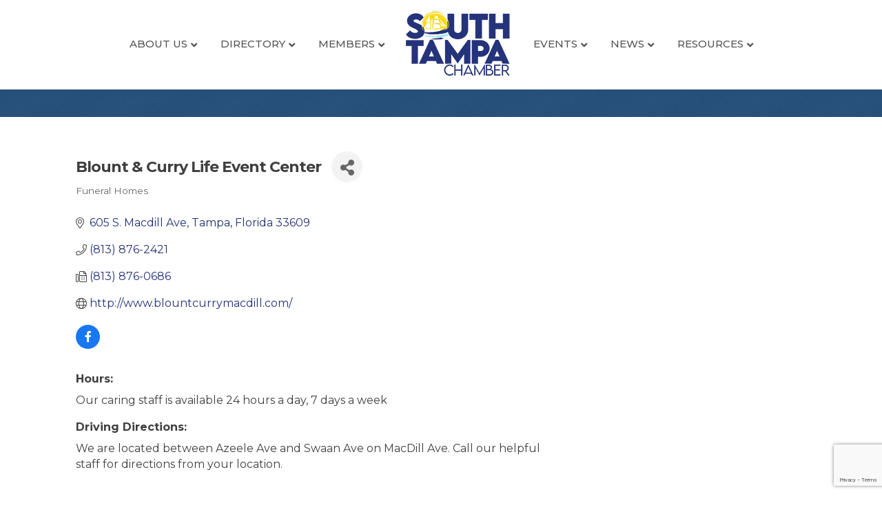

--- FILE ---
content_type: text/html; charset=utf-8
request_url: https://www.google.com/recaptcha/enterprise/anchor?ar=1&k=6LfI_T8rAAAAAMkWHrLP_GfSf3tLy9tKa839wcWa&co=aHR0cHM6Ly9idXNpbmVzcy5zb3V0aHRhbXBhY2hhbWJlci5vcmc6NDQz&hl=en&v=PoyoqOPhxBO7pBk68S4YbpHZ&size=invisible&anchor-ms=20000&execute-ms=30000&cb=8jjsed4vgq8x
body_size: 48744
content:
<!DOCTYPE HTML><html dir="ltr" lang="en"><head><meta http-equiv="Content-Type" content="text/html; charset=UTF-8">
<meta http-equiv="X-UA-Compatible" content="IE=edge">
<title>reCAPTCHA</title>
<style type="text/css">
/* cyrillic-ext */
@font-face {
  font-family: 'Roboto';
  font-style: normal;
  font-weight: 400;
  font-stretch: 100%;
  src: url(//fonts.gstatic.com/s/roboto/v48/KFO7CnqEu92Fr1ME7kSn66aGLdTylUAMa3GUBHMdazTgWw.woff2) format('woff2');
  unicode-range: U+0460-052F, U+1C80-1C8A, U+20B4, U+2DE0-2DFF, U+A640-A69F, U+FE2E-FE2F;
}
/* cyrillic */
@font-face {
  font-family: 'Roboto';
  font-style: normal;
  font-weight: 400;
  font-stretch: 100%;
  src: url(//fonts.gstatic.com/s/roboto/v48/KFO7CnqEu92Fr1ME7kSn66aGLdTylUAMa3iUBHMdazTgWw.woff2) format('woff2');
  unicode-range: U+0301, U+0400-045F, U+0490-0491, U+04B0-04B1, U+2116;
}
/* greek-ext */
@font-face {
  font-family: 'Roboto';
  font-style: normal;
  font-weight: 400;
  font-stretch: 100%;
  src: url(//fonts.gstatic.com/s/roboto/v48/KFO7CnqEu92Fr1ME7kSn66aGLdTylUAMa3CUBHMdazTgWw.woff2) format('woff2');
  unicode-range: U+1F00-1FFF;
}
/* greek */
@font-face {
  font-family: 'Roboto';
  font-style: normal;
  font-weight: 400;
  font-stretch: 100%;
  src: url(//fonts.gstatic.com/s/roboto/v48/KFO7CnqEu92Fr1ME7kSn66aGLdTylUAMa3-UBHMdazTgWw.woff2) format('woff2');
  unicode-range: U+0370-0377, U+037A-037F, U+0384-038A, U+038C, U+038E-03A1, U+03A3-03FF;
}
/* math */
@font-face {
  font-family: 'Roboto';
  font-style: normal;
  font-weight: 400;
  font-stretch: 100%;
  src: url(//fonts.gstatic.com/s/roboto/v48/KFO7CnqEu92Fr1ME7kSn66aGLdTylUAMawCUBHMdazTgWw.woff2) format('woff2');
  unicode-range: U+0302-0303, U+0305, U+0307-0308, U+0310, U+0312, U+0315, U+031A, U+0326-0327, U+032C, U+032F-0330, U+0332-0333, U+0338, U+033A, U+0346, U+034D, U+0391-03A1, U+03A3-03A9, U+03B1-03C9, U+03D1, U+03D5-03D6, U+03F0-03F1, U+03F4-03F5, U+2016-2017, U+2034-2038, U+203C, U+2040, U+2043, U+2047, U+2050, U+2057, U+205F, U+2070-2071, U+2074-208E, U+2090-209C, U+20D0-20DC, U+20E1, U+20E5-20EF, U+2100-2112, U+2114-2115, U+2117-2121, U+2123-214F, U+2190, U+2192, U+2194-21AE, U+21B0-21E5, U+21F1-21F2, U+21F4-2211, U+2213-2214, U+2216-22FF, U+2308-230B, U+2310, U+2319, U+231C-2321, U+2336-237A, U+237C, U+2395, U+239B-23B7, U+23D0, U+23DC-23E1, U+2474-2475, U+25AF, U+25B3, U+25B7, U+25BD, U+25C1, U+25CA, U+25CC, U+25FB, U+266D-266F, U+27C0-27FF, U+2900-2AFF, U+2B0E-2B11, U+2B30-2B4C, U+2BFE, U+3030, U+FF5B, U+FF5D, U+1D400-1D7FF, U+1EE00-1EEFF;
}
/* symbols */
@font-face {
  font-family: 'Roboto';
  font-style: normal;
  font-weight: 400;
  font-stretch: 100%;
  src: url(//fonts.gstatic.com/s/roboto/v48/KFO7CnqEu92Fr1ME7kSn66aGLdTylUAMaxKUBHMdazTgWw.woff2) format('woff2');
  unicode-range: U+0001-000C, U+000E-001F, U+007F-009F, U+20DD-20E0, U+20E2-20E4, U+2150-218F, U+2190, U+2192, U+2194-2199, U+21AF, U+21E6-21F0, U+21F3, U+2218-2219, U+2299, U+22C4-22C6, U+2300-243F, U+2440-244A, U+2460-24FF, U+25A0-27BF, U+2800-28FF, U+2921-2922, U+2981, U+29BF, U+29EB, U+2B00-2BFF, U+4DC0-4DFF, U+FFF9-FFFB, U+10140-1018E, U+10190-1019C, U+101A0, U+101D0-101FD, U+102E0-102FB, U+10E60-10E7E, U+1D2C0-1D2D3, U+1D2E0-1D37F, U+1F000-1F0FF, U+1F100-1F1AD, U+1F1E6-1F1FF, U+1F30D-1F30F, U+1F315, U+1F31C, U+1F31E, U+1F320-1F32C, U+1F336, U+1F378, U+1F37D, U+1F382, U+1F393-1F39F, U+1F3A7-1F3A8, U+1F3AC-1F3AF, U+1F3C2, U+1F3C4-1F3C6, U+1F3CA-1F3CE, U+1F3D4-1F3E0, U+1F3ED, U+1F3F1-1F3F3, U+1F3F5-1F3F7, U+1F408, U+1F415, U+1F41F, U+1F426, U+1F43F, U+1F441-1F442, U+1F444, U+1F446-1F449, U+1F44C-1F44E, U+1F453, U+1F46A, U+1F47D, U+1F4A3, U+1F4B0, U+1F4B3, U+1F4B9, U+1F4BB, U+1F4BF, U+1F4C8-1F4CB, U+1F4D6, U+1F4DA, U+1F4DF, U+1F4E3-1F4E6, U+1F4EA-1F4ED, U+1F4F7, U+1F4F9-1F4FB, U+1F4FD-1F4FE, U+1F503, U+1F507-1F50B, U+1F50D, U+1F512-1F513, U+1F53E-1F54A, U+1F54F-1F5FA, U+1F610, U+1F650-1F67F, U+1F687, U+1F68D, U+1F691, U+1F694, U+1F698, U+1F6AD, U+1F6B2, U+1F6B9-1F6BA, U+1F6BC, U+1F6C6-1F6CF, U+1F6D3-1F6D7, U+1F6E0-1F6EA, U+1F6F0-1F6F3, U+1F6F7-1F6FC, U+1F700-1F7FF, U+1F800-1F80B, U+1F810-1F847, U+1F850-1F859, U+1F860-1F887, U+1F890-1F8AD, U+1F8B0-1F8BB, U+1F8C0-1F8C1, U+1F900-1F90B, U+1F93B, U+1F946, U+1F984, U+1F996, U+1F9E9, U+1FA00-1FA6F, U+1FA70-1FA7C, U+1FA80-1FA89, U+1FA8F-1FAC6, U+1FACE-1FADC, U+1FADF-1FAE9, U+1FAF0-1FAF8, U+1FB00-1FBFF;
}
/* vietnamese */
@font-face {
  font-family: 'Roboto';
  font-style: normal;
  font-weight: 400;
  font-stretch: 100%;
  src: url(//fonts.gstatic.com/s/roboto/v48/KFO7CnqEu92Fr1ME7kSn66aGLdTylUAMa3OUBHMdazTgWw.woff2) format('woff2');
  unicode-range: U+0102-0103, U+0110-0111, U+0128-0129, U+0168-0169, U+01A0-01A1, U+01AF-01B0, U+0300-0301, U+0303-0304, U+0308-0309, U+0323, U+0329, U+1EA0-1EF9, U+20AB;
}
/* latin-ext */
@font-face {
  font-family: 'Roboto';
  font-style: normal;
  font-weight: 400;
  font-stretch: 100%;
  src: url(//fonts.gstatic.com/s/roboto/v48/KFO7CnqEu92Fr1ME7kSn66aGLdTylUAMa3KUBHMdazTgWw.woff2) format('woff2');
  unicode-range: U+0100-02BA, U+02BD-02C5, U+02C7-02CC, U+02CE-02D7, U+02DD-02FF, U+0304, U+0308, U+0329, U+1D00-1DBF, U+1E00-1E9F, U+1EF2-1EFF, U+2020, U+20A0-20AB, U+20AD-20C0, U+2113, U+2C60-2C7F, U+A720-A7FF;
}
/* latin */
@font-face {
  font-family: 'Roboto';
  font-style: normal;
  font-weight: 400;
  font-stretch: 100%;
  src: url(//fonts.gstatic.com/s/roboto/v48/KFO7CnqEu92Fr1ME7kSn66aGLdTylUAMa3yUBHMdazQ.woff2) format('woff2');
  unicode-range: U+0000-00FF, U+0131, U+0152-0153, U+02BB-02BC, U+02C6, U+02DA, U+02DC, U+0304, U+0308, U+0329, U+2000-206F, U+20AC, U+2122, U+2191, U+2193, U+2212, U+2215, U+FEFF, U+FFFD;
}
/* cyrillic-ext */
@font-face {
  font-family: 'Roboto';
  font-style: normal;
  font-weight: 500;
  font-stretch: 100%;
  src: url(//fonts.gstatic.com/s/roboto/v48/KFO7CnqEu92Fr1ME7kSn66aGLdTylUAMa3GUBHMdazTgWw.woff2) format('woff2');
  unicode-range: U+0460-052F, U+1C80-1C8A, U+20B4, U+2DE0-2DFF, U+A640-A69F, U+FE2E-FE2F;
}
/* cyrillic */
@font-face {
  font-family: 'Roboto';
  font-style: normal;
  font-weight: 500;
  font-stretch: 100%;
  src: url(//fonts.gstatic.com/s/roboto/v48/KFO7CnqEu92Fr1ME7kSn66aGLdTylUAMa3iUBHMdazTgWw.woff2) format('woff2');
  unicode-range: U+0301, U+0400-045F, U+0490-0491, U+04B0-04B1, U+2116;
}
/* greek-ext */
@font-face {
  font-family: 'Roboto';
  font-style: normal;
  font-weight: 500;
  font-stretch: 100%;
  src: url(//fonts.gstatic.com/s/roboto/v48/KFO7CnqEu92Fr1ME7kSn66aGLdTylUAMa3CUBHMdazTgWw.woff2) format('woff2');
  unicode-range: U+1F00-1FFF;
}
/* greek */
@font-face {
  font-family: 'Roboto';
  font-style: normal;
  font-weight: 500;
  font-stretch: 100%;
  src: url(//fonts.gstatic.com/s/roboto/v48/KFO7CnqEu92Fr1ME7kSn66aGLdTylUAMa3-UBHMdazTgWw.woff2) format('woff2');
  unicode-range: U+0370-0377, U+037A-037F, U+0384-038A, U+038C, U+038E-03A1, U+03A3-03FF;
}
/* math */
@font-face {
  font-family: 'Roboto';
  font-style: normal;
  font-weight: 500;
  font-stretch: 100%;
  src: url(//fonts.gstatic.com/s/roboto/v48/KFO7CnqEu92Fr1ME7kSn66aGLdTylUAMawCUBHMdazTgWw.woff2) format('woff2');
  unicode-range: U+0302-0303, U+0305, U+0307-0308, U+0310, U+0312, U+0315, U+031A, U+0326-0327, U+032C, U+032F-0330, U+0332-0333, U+0338, U+033A, U+0346, U+034D, U+0391-03A1, U+03A3-03A9, U+03B1-03C9, U+03D1, U+03D5-03D6, U+03F0-03F1, U+03F4-03F5, U+2016-2017, U+2034-2038, U+203C, U+2040, U+2043, U+2047, U+2050, U+2057, U+205F, U+2070-2071, U+2074-208E, U+2090-209C, U+20D0-20DC, U+20E1, U+20E5-20EF, U+2100-2112, U+2114-2115, U+2117-2121, U+2123-214F, U+2190, U+2192, U+2194-21AE, U+21B0-21E5, U+21F1-21F2, U+21F4-2211, U+2213-2214, U+2216-22FF, U+2308-230B, U+2310, U+2319, U+231C-2321, U+2336-237A, U+237C, U+2395, U+239B-23B7, U+23D0, U+23DC-23E1, U+2474-2475, U+25AF, U+25B3, U+25B7, U+25BD, U+25C1, U+25CA, U+25CC, U+25FB, U+266D-266F, U+27C0-27FF, U+2900-2AFF, U+2B0E-2B11, U+2B30-2B4C, U+2BFE, U+3030, U+FF5B, U+FF5D, U+1D400-1D7FF, U+1EE00-1EEFF;
}
/* symbols */
@font-face {
  font-family: 'Roboto';
  font-style: normal;
  font-weight: 500;
  font-stretch: 100%;
  src: url(//fonts.gstatic.com/s/roboto/v48/KFO7CnqEu92Fr1ME7kSn66aGLdTylUAMaxKUBHMdazTgWw.woff2) format('woff2');
  unicode-range: U+0001-000C, U+000E-001F, U+007F-009F, U+20DD-20E0, U+20E2-20E4, U+2150-218F, U+2190, U+2192, U+2194-2199, U+21AF, U+21E6-21F0, U+21F3, U+2218-2219, U+2299, U+22C4-22C6, U+2300-243F, U+2440-244A, U+2460-24FF, U+25A0-27BF, U+2800-28FF, U+2921-2922, U+2981, U+29BF, U+29EB, U+2B00-2BFF, U+4DC0-4DFF, U+FFF9-FFFB, U+10140-1018E, U+10190-1019C, U+101A0, U+101D0-101FD, U+102E0-102FB, U+10E60-10E7E, U+1D2C0-1D2D3, U+1D2E0-1D37F, U+1F000-1F0FF, U+1F100-1F1AD, U+1F1E6-1F1FF, U+1F30D-1F30F, U+1F315, U+1F31C, U+1F31E, U+1F320-1F32C, U+1F336, U+1F378, U+1F37D, U+1F382, U+1F393-1F39F, U+1F3A7-1F3A8, U+1F3AC-1F3AF, U+1F3C2, U+1F3C4-1F3C6, U+1F3CA-1F3CE, U+1F3D4-1F3E0, U+1F3ED, U+1F3F1-1F3F3, U+1F3F5-1F3F7, U+1F408, U+1F415, U+1F41F, U+1F426, U+1F43F, U+1F441-1F442, U+1F444, U+1F446-1F449, U+1F44C-1F44E, U+1F453, U+1F46A, U+1F47D, U+1F4A3, U+1F4B0, U+1F4B3, U+1F4B9, U+1F4BB, U+1F4BF, U+1F4C8-1F4CB, U+1F4D6, U+1F4DA, U+1F4DF, U+1F4E3-1F4E6, U+1F4EA-1F4ED, U+1F4F7, U+1F4F9-1F4FB, U+1F4FD-1F4FE, U+1F503, U+1F507-1F50B, U+1F50D, U+1F512-1F513, U+1F53E-1F54A, U+1F54F-1F5FA, U+1F610, U+1F650-1F67F, U+1F687, U+1F68D, U+1F691, U+1F694, U+1F698, U+1F6AD, U+1F6B2, U+1F6B9-1F6BA, U+1F6BC, U+1F6C6-1F6CF, U+1F6D3-1F6D7, U+1F6E0-1F6EA, U+1F6F0-1F6F3, U+1F6F7-1F6FC, U+1F700-1F7FF, U+1F800-1F80B, U+1F810-1F847, U+1F850-1F859, U+1F860-1F887, U+1F890-1F8AD, U+1F8B0-1F8BB, U+1F8C0-1F8C1, U+1F900-1F90B, U+1F93B, U+1F946, U+1F984, U+1F996, U+1F9E9, U+1FA00-1FA6F, U+1FA70-1FA7C, U+1FA80-1FA89, U+1FA8F-1FAC6, U+1FACE-1FADC, U+1FADF-1FAE9, U+1FAF0-1FAF8, U+1FB00-1FBFF;
}
/* vietnamese */
@font-face {
  font-family: 'Roboto';
  font-style: normal;
  font-weight: 500;
  font-stretch: 100%;
  src: url(//fonts.gstatic.com/s/roboto/v48/KFO7CnqEu92Fr1ME7kSn66aGLdTylUAMa3OUBHMdazTgWw.woff2) format('woff2');
  unicode-range: U+0102-0103, U+0110-0111, U+0128-0129, U+0168-0169, U+01A0-01A1, U+01AF-01B0, U+0300-0301, U+0303-0304, U+0308-0309, U+0323, U+0329, U+1EA0-1EF9, U+20AB;
}
/* latin-ext */
@font-face {
  font-family: 'Roboto';
  font-style: normal;
  font-weight: 500;
  font-stretch: 100%;
  src: url(//fonts.gstatic.com/s/roboto/v48/KFO7CnqEu92Fr1ME7kSn66aGLdTylUAMa3KUBHMdazTgWw.woff2) format('woff2');
  unicode-range: U+0100-02BA, U+02BD-02C5, U+02C7-02CC, U+02CE-02D7, U+02DD-02FF, U+0304, U+0308, U+0329, U+1D00-1DBF, U+1E00-1E9F, U+1EF2-1EFF, U+2020, U+20A0-20AB, U+20AD-20C0, U+2113, U+2C60-2C7F, U+A720-A7FF;
}
/* latin */
@font-face {
  font-family: 'Roboto';
  font-style: normal;
  font-weight: 500;
  font-stretch: 100%;
  src: url(//fonts.gstatic.com/s/roboto/v48/KFO7CnqEu92Fr1ME7kSn66aGLdTylUAMa3yUBHMdazQ.woff2) format('woff2');
  unicode-range: U+0000-00FF, U+0131, U+0152-0153, U+02BB-02BC, U+02C6, U+02DA, U+02DC, U+0304, U+0308, U+0329, U+2000-206F, U+20AC, U+2122, U+2191, U+2193, U+2212, U+2215, U+FEFF, U+FFFD;
}
/* cyrillic-ext */
@font-face {
  font-family: 'Roboto';
  font-style: normal;
  font-weight: 900;
  font-stretch: 100%;
  src: url(//fonts.gstatic.com/s/roboto/v48/KFO7CnqEu92Fr1ME7kSn66aGLdTylUAMa3GUBHMdazTgWw.woff2) format('woff2');
  unicode-range: U+0460-052F, U+1C80-1C8A, U+20B4, U+2DE0-2DFF, U+A640-A69F, U+FE2E-FE2F;
}
/* cyrillic */
@font-face {
  font-family: 'Roboto';
  font-style: normal;
  font-weight: 900;
  font-stretch: 100%;
  src: url(//fonts.gstatic.com/s/roboto/v48/KFO7CnqEu92Fr1ME7kSn66aGLdTylUAMa3iUBHMdazTgWw.woff2) format('woff2');
  unicode-range: U+0301, U+0400-045F, U+0490-0491, U+04B0-04B1, U+2116;
}
/* greek-ext */
@font-face {
  font-family: 'Roboto';
  font-style: normal;
  font-weight: 900;
  font-stretch: 100%;
  src: url(//fonts.gstatic.com/s/roboto/v48/KFO7CnqEu92Fr1ME7kSn66aGLdTylUAMa3CUBHMdazTgWw.woff2) format('woff2');
  unicode-range: U+1F00-1FFF;
}
/* greek */
@font-face {
  font-family: 'Roboto';
  font-style: normal;
  font-weight: 900;
  font-stretch: 100%;
  src: url(//fonts.gstatic.com/s/roboto/v48/KFO7CnqEu92Fr1ME7kSn66aGLdTylUAMa3-UBHMdazTgWw.woff2) format('woff2');
  unicode-range: U+0370-0377, U+037A-037F, U+0384-038A, U+038C, U+038E-03A1, U+03A3-03FF;
}
/* math */
@font-face {
  font-family: 'Roboto';
  font-style: normal;
  font-weight: 900;
  font-stretch: 100%;
  src: url(//fonts.gstatic.com/s/roboto/v48/KFO7CnqEu92Fr1ME7kSn66aGLdTylUAMawCUBHMdazTgWw.woff2) format('woff2');
  unicode-range: U+0302-0303, U+0305, U+0307-0308, U+0310, U+0312, U+0315, U+031A, U+0326-0327, U+032C, U+032F-0330, U+0332-0333, U+0338, U+033A, U+0346, U+034D, U+0391-03A1, U+03A3-03A9, U+03B1-03C9, U+03D1, U+03D5-03D6, U+03F0-03F1, U+03F4-03F5, U+2016-2017, U+2034-2038, U+203C, U+2040, U+2043, U+2047, U+2050, U+2057, U+205F, U+2070-2071, U+2074-208E, U+2090-209C, U+20D0-20DC, U+20E1, U+20E5-20EF, U+2100-2112, U+2114-2115, U+2117-2121, U+2123-214F, U+2190, U+2192, U+2194-21AE, U+21B0-21E5, U+21F1-21F2, U+21F4-2211, U+2213-2214, U+2216-22FF, U+2308-230B, U+2310, U+2319, U+231C-2321, U+2336-237A, U+237C, U+2395, U+239B-23B7, U+23D0, U+23DC-23E1, U+2474-2475, U+25AF, U+25B3, U+25B7, U+25BD, U+25C1, U+25CA, U+25CC, U+25FB, U+266D-266F, U+27C0-27FF, U+2900-2AFF, U+2B0E-2B11, U+2B30-2B4C, U+2BFE, U+3030, U+FF5B, U+FF5D, U+1D400-1D7FF, U+1EE00-1EEFF;
}
/* symbols */
@font-face {
  font-family: 'Roboto';
  font-style: normal;
  font-weight: 900;
  font-stretch: 100%;
  src: url(//fonts.gstatic.com/s/roboto/v48/KFO7CnqEu92Fr1ME7kSn66aGLdTylUAMaxKUBHMdazTgWw.woff2) format('woff2');
  unicode-range: U+0001-000C, U+000E-001F, U+007F-009F, U+20DD-20E0, U+20E2-20E4, U+2150-218F, U+2190, U+2192, U+2194-2199, U+21AF, U+21E6-21F0, U+21F3, U+2218-2219, U+2299, U+22C4-22C6, U+2300-243F, U+2440-244A, U+2460-24FF, U+25A0-27BF, U+2800-28FF, U+2921-2922, U+2981, U+29BF, U+29EB, U+2B00-2BFF, U+4DC0-4DFF, U+FFF9-FFFB, U+10140-1018E, U+10190-1019C, U+101A0, U+101D0-101FD, U+102E0-102FB, U+10E60-10E7E, U+1D2C0-1D2D3, U+1D2E0-1D37F, U+1F000-1F0FF, U+1F100-1F1AD, U+1F1E6-1F1FF, U+1F30D-1F30F, U+1F315, U+1F31C, U+1F31E, U+1F320-1F32C, U+1F336, U+1F378, U+1F37D, U+1F382, U+1F393-1F39F, U+1F3A7-1F3A8, U+1F3AC-1F3AF, U+1F3C2, U+1F3C4-1F3C6, U+1F3CA-1F3CE, U+1F3D4-1F3E0, U+1F3ED, U+1F3F1-1F3F3, U+1F3F5-1F3F7, U+1F408, U+1F415, U+1F41F, U+1F426, U+1F43F, U+1F441-1F442, U+1F444, U+1F446-1F449, U+1F44C-1F44E, U+1F453, U+1F46A, U+1F47D, U+1F4A3, U+1F4B0, U+1F4B3, U+1F4B9, U+1F4BB, U+1F4BF, U+1F4C8-1F4CB, U+1F4D6, U+1F4DA, U+1F4DF, U+1F4E3-1F4E6, U+1F4EA-1F4ED, U+1F4F7, U+1F4F9-1F4FB, U+1F4FD-1F4FE, U+1F503, U+1F507-1F50B, U+1F50D, U+1F512-1F513, U+1F53E-1F54A, U+1F54F-1F5FA, U+1F610, U+1F650-1F67F, U+1F687, U+1F68D, U+1F691, U+1F694, U+1F698, U+1F6AD, U+1F6B2, U+1F6B9-1F6BA, U+1F6BC, U+1F6C6-1F6CF, U+1F6D3-1F6D7, U+1F6E0-1F6EA, U+1F6F0-1F6F3, U+1F6F7-1F6FC, U+1F700-1F7FF, U+1F800-1F80B, U+1F810-1F847, U+1F850-1F859, U+1F860-1F887, U+1F890-1F8AD, U+1F8B0-1F8BB, U+1F8C0-1F8C1, U+1F900-1F90B, U+1F93B, U+1F946, U+1F984, U+1F996, U+1F9E9, U+1FA00-1FA6F, U+1FA70-1FA7C, U+1FA80-1FA89, U+1FA8F-1FAC6, U+1FACE-1FADC, U+1FADF-1FAE9, U+1FAF0-1FAF8, U+1FB00-1FBFF;
}
/* vietnamese */
@font-face {
  font-family: 'Roboto';
  font-style: normal;
  font-weight: 900;
  font-stretch: 100%;
  src: url(//fonts.gstatic.com/s/roboto/v48/KFO7CnqEu92Fr1ME7kSn66aGLdTylUAMa3OUBHMdazTgWw.woff2) format('woff2');
  unicode-range: U+0102-0103, U+0110-0111, U+0128-0129, U+0168-0169, U+01A0-01A1, U+01AF-01B0, U+0300-0301, U+0303-0304, U+0308-0309, U+0323, U+0329, U+1EA0-1EF9, U+20AB;
}
/* latin-ext */
@font-face {
  font-family: 'Roboto';
  font-style: normal;
  font-weight: 900;
  font-stretch: 100%;
  src: url(//fonts.gstatic.com/s/roboto/v48/KFO7CnqEu92Fr1ME7kSn66aGLdTylUAMa3KUBHMdazTgWw.woff2) format('woff2');
  unicode-range: U+0100-02BA, U+02BD-02C5, U+02C7-02CC, U+02CE-02D7, U+02DD-02FF, U+0304, U+0308, U+0329, U+1D00-1DBF, U+1E00-1E9F, U+1EF2-1EFF, U+2020, U+20A0-20AB, U+20AD-20C0, U+2113, U+2C60-2C7F, U+A720-A7FF;
}
/* latin */
@font-face {
  font-family: 'Roboto';
  font-style: normal;
  font-weight: 900;
  font-stretch: 100%;
  src: url(//fonts.gstatic.com/s/roboto/v48/KFO7CnqEu92Fr1ME7kSn66aGLdTylUAMa3yUBHMdazQ.woff2) format('woff2');
  unicode-range: U+0000-00FF, U+0131, U+0152-0153, U+02BB-02BC, U+02C6, U+02DA, U+02DC, U+0304, U+0308, U+0329, U+2000-206F, U+20AC, U+2122, U+2191, U+2193, U+2212, U+2215, U+FEFF, U+FFFD;
}

</style>
<link rel="stylesheet" type="text/css" href="https://www.gstatic.com/recaptcha/releases/PoyoqOPhxBO7pBk68S4YbpHZ/styles__ltr.css">
<script nonce="LcWyDP1dObFrJ5nqvirWSg" type="text/javascript">window['__recaptcha_api'] = 'https://www.google.com/recaptcha/enterprise/';</script>
<script type="text/javascript" src="https://www.gstatic.com/recaptcha/releases/PoyoqOPhxBO7pBk68S4YbpHZ/recaptcha__en.js" nonce="LcWyDP1dObFrJ5nqvirWSg">
      
    </script></head>
<body><div id="rc-anchor-alert" class="rc-anchor-alert"></div>
<input type="hidden" id="recaptcha-token" value="[base64]">
<script type="text/javascript" nonce="LcWyDP1dObFrJ5nqvirWSg">
      recaptcha.anchor.Main.init("[\x22ainput\x22,[\x22bgdata\x22,\x22\x22,\[base64]/[base64]/MjU1Ong/[base64]/[base64]/[base64]/[base64]/[base64]/[base64]/[base64]/[base64]/[base64]/[base64]/[base64]/[base64]/[base64]/[base64]/[base64]\\u003d\x22,\[base64]\\u003d\\u003d\x22,\x22GMO9ISc5wp01w71Owq/CuRnDjjTCrsOJQ1xQZ8O9WQ/DoFYdOF0KwpHDtsOiJi16WcKAUcKgw5IZw4LDoMOWw4dMICUxC0p/LcOgdcK9aMO/[base64]/[base64]/CncOmwpDDmsKwBsOfw7XDmcKbaFLCmMORw6jCocK2woBqV8OYwpTCuG/DvzPCuMOgw6XDkX7DqWw8DWwKw6E5BcOyKsKMw7lNw6gNwo3DisOUw5MHw7HDnE8vw6obYsK+PzvDgx5Ew6h/wrprRyjDphQ2wp0RcMOAwoEtCsORwoE1w6FbVcK4QX48HcKBFMKtQFggw5JveXXDkMO7FcK/w4PClBzDsm/Cn8Oaw5rDi1xwZsOEw7fCtMODTcOgwrNzwo3DtsOJSsKhfMOPw6LDnsOZJkImwrY4K8KZIcOuw7nDksK9CjZGWsKUYcO5w6cWwrrDh8OWOsKsfMKiGGXDo8KfwqxaUsKVIzRYKcOYw6lZwqsWecOcL8OKwohtwr4Gw5TDqcOgRSbDssO4wqkfEyrDgMOyAcOCdV/[base64]/ChiLCm3R9ZgQ4w7HCgSYTwr/Cj8O/worDkF8+wq8iKlLCphV5wpTDiMOELynCu8OAT1DCqjDCicOcwqHClsK/wqrDksOoc0LCqsKGBiUSMMKUwpLDkRQDQF4VUMKlOMKMc0nCvkzCjsKAVgvCosKBC8OjdcKSwrRJPcO4IsOQDRdpPcKUwoJyUUTCosO0f8O/[base64]/[base64]/CusOWXsKiGsOITHJ/VH40wq5HDMO2IsKbd8KCw7t2w5YAw5fDrxp7Y8Kjw7zDgsO/w502wrnClQnDkMOnaMOgCVASL2XCmMOawoDDkMKPwoTCrD7Dkl8Lwp0cdMOjwqzDpD/DtcKJN8KBBWDDjcOjIV1wwp7DosKkfEPCgDM9wqzDlwgDLGokJE5+wp89fyxOw4HCnhJFVGDDj03DtsO/wqJPw5nDj8OzOsODwpUIwpPCoBRuw5DDpETCh1JWw6Fmwp1pTsKoTsO2AsKPwolIw7XCpFRUwrTDtjhnwrEtw59hf8OJw6QjAsKFI8ONw4ZfNcKIADfCm0DCnMOZw5kVD8KgwqfDiXbCpcKEd8OEZcKawrgZUB9xwoUxwqvCj8OAw5JFwrUqa0waYU/CtMKnTMOew5XCp8KwwqJyw741V8KwP0fDocKiw7/CscKdwqULL8OBaTvCq8KBwqHDi04jF8K+JALDvFjCkMOWHkkVw7RiP8OYwrnCiFl1J01HwrjCuDDDu8KIw77Ckj/CssOnJBnDu1IOw5liw7TCrUjDoMO1wpLCpsK5THoLJsOKdEsQw6LDu8OHZQsUw448wprCmMKrYHMeA8OlwpsPCMKQFh8Dw7rCl8OLwqZlZ8OzQ8K0woYPw58oTMOWw4c5w6/CiMOcMWzCiMKPw69Iwqpnw7DCjsKwDlFtIMO/KMKBKF/DgCzDlsK8wockwoFJwo3CqXIIVlfCvsKswonDmMKww4nCvgwKNn5Rw7N4w6TClVNRJlnCl1XDlsOww6fDtB/[base64]/CtcOrecKIeSBacxl/w4rDgT4fw4PDisKKwqTDtRhBLFXCn8OWGMOMwp5wXXglUsK6EsOvDCclcHHDocKpTXQjwodWwox5AsKJw5jDpcORBMO2w4ZST8OHwqfCumbDmzhaEXV9AsO0w5k1w5JSbE8ow5HDjmXCsMKlCMOvWRHCkMKZwoFbw5dMSMO0MS/DjVjCnMKfwolefMK3WUAKw4bDsMOnw5pew5LDrsKmTMOPGRRSwqpMIXR+wqFywrTDjlzDugXCpsK0wprDksKbJzLDo8KQcHpRw6rCghIMwr4dBDAEw6LDm8OOwrvCiMO9IcKWwrzCg8KkfMK+bMKzQ8OVwqV/TcOhKsOMUsOoR0nCi1rCt23ClsOYNTXCjMKfXQzDhcOFS8OQesK8QcKnwoXDhj/Cv8O3wr8UF8O/SMO0MX8mRMOLw7TCsMOgw54awoTDuSXCusOcPjLDhMKHeV57wrXDhsKDw7tEwpnCnjjCtMORw6FjwpzCssKgOcODw585JBoLE0DDm8KlB8OTwonCvXbCnsKZwqHCpcKcwo/Diyl6HT7Cl1fCjXMcNydBwrAOTcKdDV91w53CpSfDl1XCncKgCMKbwpQFd8OhwqPCv3jDpQQaw77CisOiWlU7w4/CnBpnJMKiGGXCnMKkMcOzw503wr8Ewp47w4PDoD/CpMKZw717w4nCocKpw6FsVw/CuQ3CpcO8w79Fw4HCpWTCq8OAwo/CvwFiXsKSw5dEw7IWw6hxY1rDoyReWwDCnsOUwo7CjWEawoYBw5skwrTDo8OPdMKPYUTDsMO6w77Dt8OCP8KMSyPDiWxsPsK1aVJOw5/[base64]/[base64]/CnnwEwrXDmzgyw7DCjgLCncK6D8Kswpw5w41ZwqAfwokiwo5gw6PCrh4bF8ODWMOFKi7CoEfCojkDVBo0wqsUw4pTw6Aow6Esw6bCmsKaFcKbwp7Cth58w782wrPCsHsvwp9Mw5XDrsOEJxDDggdXGcKAwr4jw5JPw5PCrlPDl8KRw5cHO3t/[base64]/Dt0c8X8KXHFpgXjfDtsOew7LCicOcV8OKLUEAw4JeTjnCjcOsQEXDtsO7H8KMam/Ck8KdDBIPZMO0YWzDvsOFZMKLwoTCsCxMwpLCr0o4I8ORMsO8H28swq7DtStcw69aFRgpK1kCDsKuQUolwqglw7nCtygnUwzCvxLCocKmPXgrw5N9wohnMsKpAVVmw7nDv8KFw7g+w7vDsHjCpMODLQt/dzMUw4gbdMK/w77Dqgdkw7jDvh5XWj3DkcKiw4/CusO1w5sIwo3DtnRhwqTCm8KfDsKxwoQ7wqbDrBXDvMOwAC1CIsKrwr5LUVcswpMyAVIPNcOBBMOlw5fDrcOAIikXLBocIsK3w6NOwrFqKxDCliwqw6HDlWUIw6g/w5TCmmo2UlfCq8O6w4pnG8OWwpjCjkXDgsO1w6jDucKiXcKlw4rCllhpwp5LX8K3w4bDoMOjHHMsw4jDgGXCv8OXHDXDvMONwqjCjsOuwoPDgFzDq8KLw4HDhU4bF1QgYBJCAsKlGmM+Y1lkLj/DoyvChAApw5HDvwhnY8Osw6hCwpvCrUfCmQfDnsKtwq1WLEMyecOJSwLCmMO/KSvDpsOxwotlwpssK8OWw5VXX8O0cTd/X8OqwpTDtytDwq/ChBXDqzfCsHfDscOGwox7wonDpwTDoTNGw4AKwrnDjMK8wocPWFTDucKiUwFxa1liwqwqGUTCvcKySMKiWGlswqI/[base64]/Dk8KLw6jCqDHCsX3CgMOkZMOFPMKpwphgwpUIH8OXw48ibcKNwpoKw63DqQfDvUhrTDvDo2YfPcKZwqDDtsOpXGHCjm5vwrQfw4kzwoLCs0sSal/DlsOhwqhawprDkcKhw4NhZ1xPw5LDvcOxwrPDlcKfwqozQMKVw6/DncKGYcOXdMOIJzFxBcKZw5bCli9dw6bDrG5uw5Zcw43CsGRSXcKUJMKSasOhX8O4w70uIsOHBAfDi8OLO8KVw5stbF7CksKSw4nDvmPDhXMOfld+Q3cDwr7DpkzDmTjDssObBWTDrkPDn3TCiFfCo8Kiwrkrw6sccFoowqLCm10Ww6TDpcO/[base64]/[base64]/Dt15sw4YLE8O8Gx5pUsOrwqtGQ3bCnU3DiVXCpSXCkHcbwoUJw4zCn0PCizw4wp5zw4bCsTDDvsOldETCgVDClcOGwrnDsMKYDmbDjcK8w7wjwobDvcKsw5fDqRhvNyoyw5JCw7gLHg7CiB4ww6rCssO6HjQYG8K0wqbCsVg3wrpjfsKxwpUWTX/CvGzDo8O4S8KXCWsJEsOWwoErwobCgx1qBE0EDjx6w7DDl0x8w7kvwp4BEhTDvsOzwqvCswI8SsK6DMK9wokaMTtiwpwRB8KvIMKqa1geJSvDmsKrwqLCi8K3c8Omwq/CrgUkwoXDgsKVRMOFwpZTwoPDqSEbwpPClMOAUcOgBcKpwrPCssOeLcOiwqpYw7nDlMKOPggiw6nCg31Swp9GF2IewpTDqCTDoV/[base64]/CnVXCtAHCmDHCmmwqw7R1QsKjw75LTl0qwpTDpHZZW3rDrz3CqMOjTU1vw4/CjnXDn34Vw6dGwpXCscKEwqV6XcKWLMKncsOww4oDworClzkABMK9R8K5w5HClcO1wr/DtsK/LcKow7bCicKQw73CisKXwrsvwq8kE3kMMMO2w5bDr8KpQRN0NQEQw7w9RwvCscKFYcOSwofCl8K0w77DgsOIIsOtIwzDmsKpOsKRWGfDhMK2woM9wr3CjMOIw5DDrTvCp1TDqcK1aSDDoVzDqE1ZwrbCocOnw4AAwrLCjMKvJsKmwq/Cu8KewrJoUsKXw4PDizjDpELDrQXDlB3CusOBaMKawpjDrMKdwqfDnMO9w7DDrEHCi8OhD8OwSDzCvcOqMcKCw6YYI1laL8OYYcKnVCo7dGXDrMK0wpfChcOewoYgwoUkBivDlFvDl0/DqMORwprDhwMbw6NFbRcNwqHDlAnDuA1aJU/CrCtWw5/CgwPCkMKzw7HDtGrCgcKxw69ew7B1wq1JwpnDu8Oxw7rChg54FCxVQiATwp/CnMOTwoXCosKdw5jDkm3CnBEPTA0tNcKceifDhDRCw6rCo8KBb8OjwqdDOcKhwrXCqsKJwqYOw73Di8Ovw6fDmcKsbsKqPy/CncK4wovCvQfDl2vDr8KPwrvDkgJ/wp5tw45/wrbDr8ONXRgZWy/DtMO/LAzDgsOvwoXDjl1vw4jDr3HCksK/wozCkhHCqDMOX0QwwrTCtHLCtT0fZMKXwop6KgDDr0spE8KSwprDmktRw5zCg8OcWGTDjmTDo8Kpa8OScGHDqsOrNh4mXE8tfHBfwqfCqVbCjC5tw7fCryjCsl1yHsK+wrjDsW/Dp1ETw5vDgsOEPCHCtcOaVcOHP38HcCnDggZEw6cgw6HDmSfDkyp0wo/DtsK2PsKwd8Kswq7DmMK+w6loIcOHB8KBGVnDtijDhX80LmHCiMOAwoE6X1xhw4DDslRrISrCvkQELMKYWnBSw5XDlCTCsx99w7tlwr1JQSzDlsKeW3oEC2t6wqHCugYqwrLCi8KIUx3DvMK/wqrDmF7DukDCn8KRwpjCgMKfw4kaTsOHwpbClWjClnXCiX3CpwVxwrczwrHDlQ/[base64]/NcKtw4V0SwTDjMOsVMK8acOsZxfCs2HCogTDsCHClMKEGMKxacOAU2/DqzHDtwzDtsOAwpLCjcKWw70cTMO4w7BFaAbDr0/DhGvCp37DkCYCWHDDlsOGw6/DpsKIwp7Cn3oqRmvCiE58UsKdw47Cr8KtwpvCkwnDjh1bVUQ4c3NkAWrDjlbCtMKxwp3ClcO4G8OXwrbDusOAenzDo2/DiWvDm8OrKsOew5bDt8K8w67Dh8OhAjlFw75XwoHDug1fwqPCncO/wokgw71kwoXCvsKfXxbDsnTDkcOzwoc0w40QYMKnw7nDjVDDlcO4w4fDgsOmVkbDt8OIw5DDjzHCjsKyFGvCg3QEwpbChsOCwpUgP8OWw67Ci1Ucw5pTw4bCs8OuQsO/IBfCr8OeZ3HDsV87wqjCpDw3wqhsw6MpS2vDikRiw6FywokewqV9wpN4wq5oLxXCigjCuMKnw4TCocK5wpIVwplQwqxSw4fCgsOGBG0lw6sgwpo0wqnCkADDrcOqYMKdLlzCn3pCcsOABmZaUMK0wr3DtB/[base64]/w54gJFdfwphpw53CghvCrznDoBQPTsO1M8Oew4B0IcO6wqNGYU7CoE9nwrnDtgzDn1h9DjzCnsOcVMORPMOkw4cyw4IBIsO0G2x8wq7DksOOwqnChsKcNk4KIsOjQMK/[base64]/[base64]/WsK0w45uw5PCqMOGGsK/EUfCvMK2w4/[base64]/[base64]/DucOceVBywovDtcOFw4sLwpfDk1U2QCgsw63Cv8KSCMOmHsKRw7Vrb3zCvw/Cuktxwq8wDcKgw6jDnMKnMMK3eHLDqsOQZ8OJecK6B0LDrMOpwqLCh1vDsQtvw5U+aMK7w508w4HCv8K0MhLDhcK9wropN0F/w5EjOwhOw4s4Y8KCwq7ChsOrfUtoNl/DlcKow7/DplbCqcO4eMKnB0vDksKaVGvDqSdcIxpuXcKtwojDkcKywqvDjTIZcsK2CFfCsDATwqNVwpfCqsKKMjd6GsKVQMO6KjLDrzjCvsOTYUEvY2EfwprDkhzDjmfCnx3DusO8YsKOBcKcwp/Du8O2EylFwpLCkMKPJiJswrjDvcOvwpnCq8OMTsKTdnBGw44wwq8AwqvDl8OnwoEONHXCusKUw7pnZzEXwoQmNsK4VwjCnm93ekBNw4Uwa8O2RcK3w4gGw4hRFcKRRy5wwpFzwo/Dl8OvBmtlwpPCnsKAwozDgsO6YXTDh3gPw7bDkSQDZMKiNlIZT1rDgwLCkiZnw5VpD1hpwpcpQMOUcBVew5bDswbDk8Kdw6ZmwqXDgMOewoTCsRsHG8KawobCssKKXcKkUR7CqUvDi1LCqsKTf8KQw7xAwrPCqB0Hw6lWwqfCqX4Qw5LDsnXDs8Ocwr/DnsKALcKjUllzw7rDugoIOMKpwr1Wwptlw4RpERIKUsKxw4h2PSNCw5tLw47DjCozf8OKRhMMZFfChEDDuWBywpFEw6LCpsOBGsKAVVdfLsOnI8OCwrchwrB9NgzDlStdN8KcQkLCmjfDu8ODwqUzUMKRdMOfw4Fiwpxuw7TDgDxYw4oJw7ZqQ8OIAncKwp3CusK9Ik/Di8OXwpBQwpNWw4Y9KlzDmjbDpy7DuSt+BT1XdsKjAsKQw6IiLTvDosOswrPDscKYTVzDkgfDlMO2VsOxYT3Cg8K8wp4Tw6MLw7bDqjEhw6rCth/DucOxwq5GQTFDw5gWwqLDk8OjdBTDhRPCj8OsSsOKCDFNwrbDvyTCogEAQMKmw69RQMOyYVNgwqM2VcOMR8KYWMOxMEodwqImwrTDtcOgw6TDmMOhwrdjworDocKUH8KLSMOLJVfCl0vDqnnCv1ghwrrDj8Orw6kvw63Cq8KOFMOpw7Usw6fCs8O/w7jDksKdw4HCuW3CkynDl2ZFKMOBPcObbwBwwoVOwp5ywqHDvMKEWmLDrAo6F8KOAl/[base64]/DpsKpw7Ebw6PCpW/ClMKTw5rDgzbDmDsNw64IL3fDhV1Dw63DhU7ChiHCl8OBwozCt8KBAMKBwqoWwrMaTFZ5akhCw55nw6PDolrDj8O6wpPCsMKiwrnDoMKaanVPFSc4NEd/XELDmsKTwp4cw6xTesKbTcOPw4XCk8OlHcOhwpPCvGsSPcO2DUnCrWAmwrzDhx3CsHsdcsOxw4cmw6/CuGtJNhvDoMKEw6I3KcONw5HDkcOCesOmwpdCVUbCqFTDrURwwo7CggtJecKpRnnDuy8fw6NTWMKWEcKMF8KgdkU6wrAawpAuw5N9wodOw5/DiygCe24LDcKEw7VAEsOewpDDv8OQSsKCw6rDjVVoJcOURcKVUnDCjwNmwqRTw6/Cs0ZuSwNqw6PCoXIMwp9qWcOvA8OqFwQeMxhKwqLCo3JTwrHCoQ3Cl2vDpMOsdU/Cg116P8OXw4lew5geHMORCEVCYsOwcsKKw4hRw5QtFi5MMcOVw4HCg8OjD8KqOC/[base64]/Cu8OpWMKmLsOew55iwoPDusKDwqtRw4LCoglmFsKHFcOYQU3Cr8K1FVfDicOiw5U0w6F4w544PMKQWsK7w4svw7jDkVzDr8Kvwq7CqMOlIzgDw7wvUsKYf8KSUMKYNsK+cibCsUMawrfCjsO/wpnCjHNLGMKUaEAReMOFw7t+wp1hJn7Dmxd/w7cowpDCkMKNw58wIcO2wpfCscKoIlnCv8KCw6hPw5lYw51FOMK1w7J2w4VHJAHDgz7CmsKKwqsvw55lw5rCkcO+eMK2SVvCpcOFBMObflfChMKlVQjDq2lQfz/CoRjCtWkLHMOoOcK4w77Dn8K6P8OpwoYPw5VdSlFIw5YMw7DCpcKzI8Kew5I6wosgPcKdw6XCusOgwrEHLsKxw6p2wr/Clm7CkcKqw6zCtcKgw5xMGsKOc8KKwq7CtjXCh8K+wqMcAhYSXXPCrMKvZhEvM8KaeDTCk8Ovw7rDpBE2w5LDhAfDiXbCsiJmasKjwpLCtklXworCrCJew4HCr2/CicOUeGcgwp3CqMKJw4/DhmXCksO6BMO6Ix8HPBJycsK3wo7DoEN8QznDksO2wrjDqsOkS8KNw7oaTyfCtsKYTz8cwqjDqMK/wphXw6QCwp7CjsOfTAJALMOQRcO1w5fDvMKKQMOJw4V9HsKCwq3DuBx1T8Kld8OVC8ODOMKBfznCs8O+ZVgxCBpUwql1GhgEIcKQwpNHWTdAw504w7jCoybDoGxIwp1ZcSzDt8KowqEqMsOywpQtwqvDs1LCs21tGUPDjMKaKMOyPUzDjFzDjhNsw7/[base64]/DmB/Dj8Kyw6YjwprCkWJqwqVIX8O8XsKJf8KEWC7DtQVaV3U7GsKEASgvw5fCgUHDgcKYw5vCu8KCdAAjw4xjw7pReDgpw6XDnyrCgsKWMUzCnmPCkFnCtsKfG38LPlo9wpPCtcObNMKTwp/CscKeDcKXZMOYYyzCssKJFF7Cp8OCFTp2w5UzSy0qwpdowogYCMKrwogMw6LCosOXw5gZJk/Ctng2CH7DlHDDiMKpwp3Dt8OiL8OYwrTDh0pvw4RQScKkw6tsXnfCosOAU8KowrUAwqVwAGklG8O4w4fDuMO1Q8KVB8Odw6TCmAIiw4HCnMKiA8K+dA7DsTNRwq/DtcOpw7fCiMKswrw/FMK/woZGJ8KiOQMUwq3DnHZzSmZ9ZB3DgxfDtDBkIzHCqMOXwqNbc8K0IQUXw45rV8OWwq58w77CoywHXsOSwpl/YcOhwpUdWUEpw5sywqwlwqzDn8K+w6nCjFJ5w4kAw4LDgQA0EcOswoxtAcKmP0rCnW7DrUEmR8KAXiPCpgJyQ8KWJcKBw4vCqBvDuXs+wr4KwpFgw5Vuw5PDosOOw7vCisK3YkTDuyAJAEQKK0c3wrFPwphwwphYw4hNOQDCvEDCgMKqwoFAw6h8w4rClnIlw4/CtwnDhMKJw6PCrlrCuhXCgsKYRhpDKsKUw59pwpDDpsOlwpUCw6Vjw6EBG8KzwpvDqsOTD0DCv8K0wqgbw7zCiitdw5jCjMKiZkBgRjXCrmBVZMKfCHrDksKWw7/CrmvCr8KLw5bCi8Kbw4EKSMK5NMKQBcKfw7nCp0Zew4dTwp/CqzpgScKkNMK5VizDo0IFJ8OGwrzDmsOLTTZZMh7Cj1XCjSXCt14SaMOZQsKnSW/DtnnDpTnDjnHDkMOPfsOdwq7CncO2wqppHC/DrsOHEsOTwqPCpMKtFsKZSiR1fk3Dl8OZF8O3Inhxw6lxw5fDgTUow6nCjMKow7ccw7gsBToJXSdWwqAyw4vClV4lc8Kow7TCvycCIh/CnXZRCcKGZsOUcAjDqsOWwoE3FsKIJXBkw687w7TDuMOVCjLDuErDgsKVRWgWw6fChMKPw4rCisO/wrvCsmQKwrHCnD7CmsOIAXBoQyEpwrXClsOrw6rCs8Kfw4wsVA5hURsIwpjCtkzDqUvChcOHw5rDgcK3bVzDhC/CusKXw5vDh8Ksw48lNRXCmxIJODjCrcO4JnnCjF7CuMOfwqvCnVozbRNzw4bDsnfCtjhVFXtAw53DvDVDTxhLLcKYYcOdO1jCjMKmasK4w6cFODdkwrTCrcKGfMKzGHkPBsOvwrHClTDCvgkIwpLDgsKLwp7CqMK6wpvCq8K7wrp9w73CkcKzfsKpwq/CslRNwpI4DnLCnMK1w63CisKLI8OEf3LDgMOiADnDuhnDhsKZw4hoBMK8w4TCgVzCp8ObNiIGEsK8VcObwpXDscKdwosewpvDkE4gwp/Dn8KLwqwZSMKMZcOrX0vClMOTUsKfwqEKBFwBHMKWwphrwpREKsKkKcKOw6nClSbCn8KNKMOrNUrDocO/[base64]/FXIewqbCu1Juwr7DqcOLYCYacz5bw4xiwoTCvMOvw6vCpirDm8OMEsOmwr/CmQnDiGzDii1vYMOTcn3DhsK+Q8OuwqR3wp7CqxfCm8Krwp1Nw795wqjCgkRUbcK4Al8Pwphyw6E8wonCt18qTMKRw4RgwqjDg8OHw5nDiiULHyjDgcKMwod/w5zCsXM+Q8OIJ8KAw713w68BbSzDisO8wqTDiyFdw5LCmGMfw5PDoXU/wp7Dp09ywqVFLyLCq1vDhsKfwpfCgcKbwqgKw6/[base64]/[base64]/Ch8KowpzDksOsKSQJY0nCsFtmwpLCowPCssOmKMOvDMOnSWpXJcOkwpbDicO9wrEOL8OCd8KlUMOPFcK5w6hqwqMMw5XCqEIYwozDlF5Owr3CtBJkw6jDkzAhdWFqSMKdw5coNsOXDcOobsOAI8O+SWwtwoJ7CgvCnsOewq/DlkDCklEUw5xiM8O/BcKxwqTDsGZ4XcOQw6DChD5rw4bCv8Orwr1ow4TCiMKaEAbCm8OXYVMyw7LCi8K7w7s7wp93w5zDoDhXwrvDgmVYw6rCksOhG8Klw50OQMOuw6pHwqEuwoTDiMOkw60xAMO9w5PDg8Kaw7pww6HCm8ONwpzDv0/[base64]/wo7CpsKjWlvCj27CscOBJDvCtsORwqFxFcOMw7sKw4ADHTQhcsOUdn3CksODwroLw5DCpsKKw4sHDB/DlhnCvBctw5Y6wqAWKwUgwoBTRDfCmy8kw6PDjsK5CRISwqBBw5NswrDDoRjCiBTCoMOqw5fDoMKIBQ5aa8KfwqvDrzPDvH4IAcKPP8OvwodXH8ObwpTDjMO9wprDn8KyGFJBNBXDl0fDr8ONwqPCq1YNw6LCn8OoOVnCuMKEY8KrM8O/wrXDtxTCpgVaZGnDt2obwpfCmjNhecOwLsKndyfDiEHCjX4aYcORJcOPwrzCtWcrw4DCkcK6w7xOIx/DqWhtRD/DrhEcwq7DmWPCnE7CozNYwqQnwrfCoktePFUgQcK1eEgldcKywrAuwrwZw6spwp1BSC/[base64]/[base64]/aVTDpsOjwonClMKBw7M0w4LDsgd0J8KDJDPCh8OoWS1VwpJtwqhXBcKew7glw7gOwoLCg0PDnsKkUcKxwq5uwrB+wrvDvCoowrrDrVzCgMOHw4dyaz5MwqDDiz0AwqJ2e8Oow7zCqnZVw6bDnMKeMMKWACDCmQDCqnVXwqt2wqwZMsOfeXJsw7/CjsO/w4/CsMOcwoDDmsKadMOyaMKfwojCusKewoPCr8KUKcObwoIawoBvccOMw7rCssKvw7HDvcKFwpzCmQxrwrTClVpWTALCqCrCvi1Vwr/[base64]/[base64]/[base64]/CpcK3w4nCtsK0wpg/w4HCuHMYw6HCtMKMP8KywqZjacOcCD7CpGbDocKxw67CuWNiZcOsw7oHE3QnZ2LChsOkQmzDm8OywoR7w5gzXETDjlw3wpTDtsKaw4TCmsKLw4BbeFUIcUMIXzrCosOyVWBbw47CuCHDl2YcwqspwqM0wqXDlcOcwoN0w5/Ct8K8wqTDoD/DhR/CsStDwosxPHHCmsOGw5TCisKxw5nCgcK7WcKzc8OCw6nCh0DCmMK3wqBAwqrCqlJ/w7rCq8KSMzlZwqLCimjDmyvCgcObwo/CoXkzwoNXwqDCjcO5A8KLLcOzWGJjDyQabsK4wqQBw5InRFEobMOSNmEiCDPDhGhXecOoEhAAGsKKNWzCk17CrmInw6Z/w5fCgcOBw41DwpnDixMObD82wpbCpcOewrPCpFnDkWXCj8KzwocfwrnDhgJzw7vCpAHDgMK0w5TDv2kqwqEGw7JUw6fDmnnDlGbDglrDrMKPNBXDtMK6wrLDsEAwwp0tL8KhwqJ6CcK3d8ORw4vCn8OqFQ/[base64]/[base64]/T8O0w5HClQrDsMKQOcK1KcKycMKdesKLw7xuw6F2w6FBwr1YwosXLGDDgCfCjFZrw6sjw44qCQ3CssKtwrLCjsO8MWrDhwjDqcKRw6vDqWx9wqnCmsOhHsKCQMOjwrLDqkh6worCqBHDi8ONwoDCoMKrNsK+ICkUw53ChllOwp4LwoFRMGBoNnPDkMOHwoFjbyx7w4/CpT/DlBnDqTg8NkdudxcpwqB0w5bCuMOwwonCkcK5R8OYw4EHwokfwqUTwo/Ck8OBwpjDtMKcbcOKKCViSnVVUsO/w6JBw7sqwookwqfCizMhY35iasKBGcKWVEjCmsOTf2AmwpzCvsOWwqfCrETDs1LCqcO1wr3Cu8Kdw6sRwp3DgsOQw5PDrwZoMsKYwqfDssK5woApZsOtwoDCgcO1wqYYI8O5NyPCr1McwqLCnMOeJUPCuyNbwr9udD9bQWbCjcO/RS0Kw5JZwp06ZjldeHgnw4fDs8KEwrB/wpIHGmoPZ8O4EhdWO8KwwrXCt8KLfsKnccKpw5zCnsKRBsOaQcO8w4Ubw6knwoDDncO0w6Jkwow5w4XCn8K1cMKkYcKnBD7DisOCwrM2TkfDscOIOFvCvDDDhWLDukJUVGzCryDCmzRgJFgqQcOGR8KYwpFuZHjCrltCEsOiLRNywp40wrHDnMKnNcOlwpLCq8K8w75/[base64]/[base64]/[base64]/w60bw50cw5MaeFDDrmBdwq5NaMOrM8KcTcOPw4JMK8KuZsKlw7zCl8OPacKTw4vCjE1rSivDtX/DlQTDk8KQwpNZw6Qgw4ARTsKEwpZhw4luQmfCo8OFwpfCjsONwojDk8O6wovDhlPCgMKqwpZBw6wsw6jDoELCq2vCjSYRcMO3w6dqwr7DnDzCvjHClwIDE27DqErDs14Bw74+e2XDq8Ozw4/[base64]/DksO5ZsK3F8KcwrPDvcO1w7PDnCHDlQJWFh3CkglCKV/CvcOWw7A6wrrDlcKfwqzCnAAYwphNMGDDnSATwobDpCLClB59wqHCtXrDmwnCgsKQw6MZCMOWHsKzw6/DksKcW3cCw6fDkcO8HhsPVcOSahPDtgEEw6zDlENfZcOmwp1SCy/Dr1FBw6jDvMOLwroQwrZPwo7DvcOHwqBTKVTCuAA/wqlqw4XCisOwd8K1w63Dg8K2FhlMw4I7OcKNABHColt5aw/CpsKkTXDDvsK3w7zCihdxwqDDpcOvwoUWw6PCtsO8w7XClMKnFcKacnZGYsKowoYKRWzCksOIwrvCk3vDh8O6w4/Dt8KJaWhwSxfCqRjCusKbOgDDomPDkCrCqMOvw7l6wqwvw6/CtMK0wonChsKkfH7DvcKFw5NZGgE2woE9PMOQH8KwDMKCwqRBwqnCncOrw4ZxC8KMwqvDlRM5wpnDo8OuQ8OwwowNdcOJR8KZHsOoTcOQw5/DkHLDt8K4OMK7YB/CkD/DlAt2wpdUwpvDg0/CpXPCqMKeUsOrMzTDpcOjBcKiUsOPag3CkMOrwp3DgVlIIMOgEMKlw4vDnTzDj8KjwqXCj8KBX8KYw4TCocKzwrHDlxEUNMK6f8OqIiwTTsOAGCHDnxLDvcKeYMKxacKpwqDCt8KvOQnDjsK+wrbCpglEw7bCkVE/VcOWTiFZwojDswrDucOxw43Cp8OnwrYhKMOdwo3CoMKpCcO9wr44wp/DjsKbworCncKODAdmwo5AVynDpnzCjCvCh3rDnx3Dl8OkdlNXw4bClC/DumIMND3Cq8OqSMO4wq3CsMOkDcOHw4nCuMOqw45zLxAWbRcqaR1tw7zDj8O/w67DumYNBxUVwonDhT9uYsK9TEBSG8OfOwIiXQ/Ch8Onw7AIPWnDi1nDm37CocOXWsOsw6UsesOCw5jDjmDCiUXCliLDocKKCm4WwqZNwobClEvDkz0lw5tEKjAreMKaMsOzw6vCh8OhcXnDmMK1ccO/wqEObcKjwqoqw5/DuUgYScKJewEEZ8O8woxDw7HCmyDCt3QDMmbDv8K9wpkiwqHCoVTChcKGwpF+w4JYDwLCrB5uwqnDqsKhMcKvw65Nw4RKPsObVG0mw6TCuR/DscO3w6olSGgsfBXCol3DqQ4vwqLCnAXCi8KWHFLDnMOIDFTCn8KrUlx3w5/DkMOtwoHDmcOiGEkNacK9w6ZTaQo4woZ+FMKVf8Ojw7lOQsK8chgnWsOcZMKVw5/Cm8OSw4MgcMKhJg7DksO4JATDs8Ogwp3Cr2vCiMKmMksdP8K3w7PDgV44w7rChsObfcO2w4VFNsKrRGzCrcKqwrDCpibCgSsCwp5PQ1dew53CtQQ9wpkQw7zCoMO/wrfDscO/Gn44wpR0woNQAcKEaU7CnFbDlgRCw6jCu8KJH8K1flcWw7BpwobDvyYfR0IgNzNCw4XCrMKPP8OPwqHCksKMDTwpNW9EF3vDozTDg8OcKVbCi8OgJcKFSsOlw54Dw7sOworCnUd5AsOMwqEzCcO7w5/CmcOwIcOuXg/[base64]/[base64]/[base64]/wrppw63CrQ0xVSpIw5dNwo7CgCtywrHDjsOBVAcZBsO2MXnCsjXCs8K7DsObAETDsnTCvcKUXcOsw7tHwp7CucKtK0DCgcO7UXtMwrByRGbDglXDmwDDmV/CsDV4w6wlw6Fbw4Z/w7duw5DDtsKrbMK+V8KRw53Ch8OpwqpcZcOTMCfClsKZw6fCjsKHwp0iCmjCmHvCmcOvKysCw4/[base64]/w7QDD8KgwpB/w4cOKsK+CAPDu8Kzw7bDpcORwofDsC9/w6YMZsO8w7/DgzvDs8KuMsO1w4dzw6Igw4d4wqx0bWvDuBQtw5YrXMO0w4FxPMKye8KbMTd1w7/DmRXCunXCqwvDnznCujfDvn8vVwTDmn/[base64]/CkhXDugZxHsOOOXjDpcKqITrCph8kAcOewrHDgMK6WsO3H2t5w5NYIcKlw7DChMKuw7zCm8KeXh1iw67CgjIuVsK4w6bCoyoQPj7DgMKqwqAaw7vDhlthK8K2wqXDuCTDq1FuwpnDnsOjw4XCpMOow6tmZ8OSUGU5cMOtWlQXFB56w4rDqD09wq9PwqV/w47DnSRGwprCom8twqd1wo1dVSzDl8KRwpozw5luDERgw5dpw6/ChMKiFgVEJnzDlFPCs8ORw6XDgTsUwp86w57DrDDDvMK1w5HCmiJhw5Z5w7IeccKhwpvCrBvDtXZqaHt7wp/CixLDpwbCvSZmwqnCtgjCvXQCw6plw4vDgRrCsMKEXsKhwrLDv8OPw4ITLD9bw69LbMK1w7DChlHCpcKsw4s3wrnDhMKWw47CuDtiwq3DlARpPcOXKSpXwpHDrsObw5LDuzZhf8OOYcO5w75aFMOlA25JwocSdsOZwoRfw4cXw7rCplgfw7DDn8Kgwo/Ct8OHAHoDN8OCFBHDuE3DmwRAwr7Cu8OzwqvDoR3CkMK7IxjDh8KCwqbDq8O/bhPCqmbCmE5FwpTDicK4fcK/XMKAw6NRwr/DqsOWwow4w5fCvMKZw5zCtwbDnWp8QMObwp4JYl7Cq8KNw4XCrcO3wrXDg3XDs8OAw77CnjrDpcKqw4HCu8KgwqleGwINCcONwr5Zwrx3MsOyAQ1vQcOzBmnCgcKLLMKNwpXCnxjCqBdaXHphwoPDqi4ncVbCtcK2EQrDksOfw70kJH/ChgLDlsOcw4pAw7HDsMOPYQbCmsKEw7oOLMKfwrfDrMKxOwEkXXvDkGkXwrdaJ8KdLcOvwqNxwrUDw7jChMO9AcKpw7MwwojCk8O/wpchw5rCnmbDksOIB31pwrTCoXMadcKlZ8Ocw5/Cj8Klw7zCqzXCpMK6AkICw4vCo0/[base64]/wqTDm8OFH0Q1w5Z9YAAOw7sWIAjDusKrwoENf8OnwpzCgcOGKDTCjcOEw4vDgw7CtsObw7Amw50+BXTDlsKbD8OCUR7CrcKUDUDCrMO+w4tvckUTw656SHpJbMK5wqp/[base64]/DlsOuw6/CmGPCrcOzYBkewo1tAhc+w5lyaFfDpB3DsDgUwrAiw6kswr9Kw4EVwo7CjAhfbcOQw4bDiQ1Zw7bCtTrDm8K/[base64]/Di8Knw4wDw4sEFSzDpMKWwo4/w4J/D8KPw4TDlMOiwrrClCZDw53CusKlI8O6wpnDusOZw5Bjw7vChcKuw4gEwrLCucOXw6Rzw6LCkUcdwrbCtsK5w612w5g4wqgdMcOsJjXDgE/CtcKvw5wYwpHDssOkWFjCssKzwrbCkxNLNMKDw7F4wrfCsMO7WsKCHTPCsWjCowzDs20kB8KgYBfDnMKFwoFzwpE+U8OAwqXCjxDCr8O5CGbDrGEeWcOkaMKkMj/Chx/CkyPDn3tXIcOKwqLDsmF+KHxCZAFhWUkyw4Z+Ri7DgknDucKFw5LClCY0KV3DrzcSI2nCu8OTw7I7ZMK+V0I4wpdlVnRSw6vDlcONw6LCig8gwplzGBcAwoF0w6PCsCN2wqsXJ8K/wqnDocOJw7wXw7JQCMOnwoXDt8KJF8OUwqzDm33DvSDCg8O8wpHDvwscNwlOwqPDtCHDicKsMTvCiRhgwqLDnQ3CojMzw6tZwoTDrMKgwpZ3wr/CqQ7Dv8OIw7kyCywcwpEsNMK7w7HCnkPDrlDClRLCnsOEw6Z3wq/DucKjwr3CnWVseMOlwpzDisOvwrxeNwLDgMK1wrExccKkw7rCmsOFw4vDo8Kkw5bDuhDDo8Khw51hw5JNw7c2K8ORasKmwqRsL8K0wozCo8O+w65RYzczZi7Dt03CnGnDklHCnHsTT8KiQsO7EcK4eQh7w5Q+JhDDiwXChcOQL8K1w5vDtEV1wolWZsOzBcKdw5x/DcKcWcKZMB5hw4x1USNuUsOrw4fDoxTCqzsTw6fCgMOFWcObwofDnzPCvsOvJMOSDWBJLMKLDDZ0w7towrApwpgqw7E4w65MQsOYwrUkwrLDvcOSwroswrXDhTFbUcKkLMOJLsK3w5XDvWEtTMKvbcKCXWvClVrDtXjDhF90NmzCmm4tw6/DuADDt1gyAsK0w47DtMKYw47Cpix7G8O5MzUHw4xbw6zDmS/CkcK3w6MZw7TDpcONZsOeOcKiUsK6asOiwq4FYsOfNkMmPsK+w4zCu8K5wp3CnMKdw5HCosO/Gk1EIBLCrsOTLTNsUiNnfhlTwo/Cp8KAHhXChsOCMm7Cg29HwpNaw5/CqsKmw55IOsOJwoUjZETCmcONw4FxIzvDsWovw5HCrsO9w7TCuTLCikvDr8K3w4oSw6Y/PwM/w5PDowLDscKOw7tHw7PCl8KrZMO4wqxkwppjwoLCr3/DkcODFmrDrMORwpHDp8OuBsO1w4Jww7BdZHAkbgxXWT7DrlRHw5B8w5LDqsO7wp3Dg8OUcMO2w69VN8K4fsKOwp/[base64]/w4zDj8OmfGfDtXcvw5fDjsK0SSzClMOXwqLDnDfCu8OgbcO6fcOcbMOew6vChsO/KMOswrBjw4xsesOqw6hlwo8Je2hSw6Uiw6HDlMKLwq8uwoDDsMO/wqlxw7bDn1fDtMKAwpzCvG46cMKuw5/Ck1YYw4xlbcOBw7gLNcKDDTF/w5UpYMOfPD0rw4Mzw4tDwqxvbRN5NCjDosOPeizCjDUCw7TDjMOXw43DjE7DlE3DmMKgw58Cw7vDgWExGMOJw4kMw6DDhTrDihLCksOEw5bCh07CrMOWwpzDpHTDtMOnwqjDjsKZwrPDrQMvX8OQw7cLw7jCtMKdAGvCt8OoCF7DtifDuz8vwqjDhhzDt2zDn8OOC1/CqsKow4ZgJ8KRSgotYlfDg1kZw79FTjnCnnLDpsOlwr4LwrZZwqJsGsO6w6k6IsKRw60FMAFEw4nDqsO6ecO+dxhkw5NOGMOIwpVaZ0t6w7vCmcKhwoUtfzrCn8OxN8KCwpPCtcKkwqPCjSzCqcKkOD/[base64]/Dq8O1woYhTsK7w5vCrHsIYFnCpUfCm8Krw5nDkG8Rw7fDgMKHJsOwNhh7w6bCnj4Hwp42E8OzwrrCiC7Cv8KYw4ccGMO2wpTDgVrDvi3DgsKtJgVnw40XFDQafMK6w653MyTDg8OpwoxhwpfCh8KvNAgmwr1Hwp/Dn8Kwbw9XfsKvY21CwpZMw6zDr3Z4B8KKw75LOG9YW0cZBxwZw6A8Z8O6CMO6WifCtcOWcWrDs1/CrcKSWMOeMF4AZ8Okw5JJYcOIKibDgsObYMKUw51UwqYSBHrDk8O9TMKkVEHCucK5w54nw4MVwpLCj8Ovw6tjeUMtYsKMw6ocacO2wp8Rw5pwwrZDP8KIb37CkMO8AMKffMOWKRrCvcONw4vCgcOOfVhYw7nDjyIsMQLChlnDpDUBw6nDn3fCjAw1dn/CikFnwp/[base64]/w67Dky9rJ8OFUWYOAcKiwoZtOXnCp8KFw70PaT8Swopob8KGwoNJZsO2wpfDn3gvQm8Qw4glwqIcCnIMW8OQZsKhHQzDicOkwonCqgJ3AsKYWnIQwovDiMKTDcKmZMKuw5pvworCmi8YwqUXVk/DvkMrw4FtPyDCq8Kvej4jOkDDlMOwEhHCgznDpTt7WxVDwqrDtSfDoWpJw6nDvj4swo8kwoExCMOAw69lEWbDp8KbwrJAAxM4C8OKw7fDqE8aM3/DsinCpsKEwoN1w6HCoRvDpMOTCcOVw7bDgcK6w69lwppFwqbDg8KZw79ywp83wq7CpsO4Y8OWa8KJEV1XNcK6w5TCr8OqacKVwozCrAHDicKxYl3DgsO+B2JnwpF/IcO8YsOifsOPPMKuw7nDvCBew7Zsw7oPw7Y2w6fCu8ORwqXDuF7Ci2LDnH8IesOwYsOCwpBGw5/Dgy/DocOpT8OGwpwDbS49w4k7wpc2bcKvwpwmOgA/w7TCn15OcsODWU/CsRRzw6wbdCjDmcOsUMOLw5nCsGgTw7XDscKTbRTDolNQw5ohHMKdQsOnfApnLMOrw5vDmsO0LltWPxA9wpHCoSXCqkTDjMOoaj4tKsKkJMObw4huPcOsw7HCmCrDhQ7CjRPCqkxYwrhPbUJQw7HCpMKrYRfDoMOqwrfCtG5wwo81w4nDhT/CrMKgBcObwoLDosKaw7jCs0DDkcO1wplcARTDt8K+wprDsBBZw5FFCS3DnStKU8ORw5LDonZww50lBn/Dt8K5c0hyQyoHw4/CmMK0WkzDjXdiwq10wq8\\u003d\x22],null,[\x22conf\x22,null,\x226LfI_T8rAAAAAMkWHrLP_GfSf3tLy9tKa839wcWa\x22,0,null,null,null,1,[21,125,63,73,95,87,41,43,42,83,102,105,109,121],[1017145,275],0,null,null,null,null,0,null,0,null,700,1,null,0,\[base64]/76lBhnEnQkZnOKMAhmv8xEZ\x22,0,1,null,null,1,null,0,0,null,null,null,0],\x22https://business.southtampachamber.org:443\x22,null,[3,1,1],null,null,null,1,3600,[\x22https://www.google.com/intl/en/policies/privacy/\x22,\x22https://www.google.com/intl/en/policies/terms/\x22],\x22EMtgaSk7d5N0YIKlyfn3riBJgDPXb1AoiaTTcKWFaN4\\u003d\x22,1,0,null,1,1769019966260,0,0,[249,142,73,94,3],null,[1,85],\x22RC-z27HGnJX-_ZvNg\x22,null,null,null,null,null,\x220dAFcWeA6vsNmqwhWqfuBHD1QbdD1wsim1Hc222UTvUp8sDaZeLEYgcxwxnpxikS20HyyOtTiCM4LFRxZ9ms89Yhv29MEn19wG9A\x22,1769102766369]");
    </script></body></html>

--- FILE ---
content_type: text/plain
request_url: https://www.google-analytics.com/j/collect?v=1&_v=j102&a=1638432647&t=pageview&_s=1&dl=https%3A%2F%2Fbusiness.southtampachamber.org%2Flist%2Fmember%2Fblount-curry-life-event-center-6815&ul=en-us%40posix&dt=Blount%20%26%20Curry%20Life%20Event%20Center%20%7C%20Funeral%20Homes&sr=1280x720&vp=1280x720&_u=IEBAAEABAAAAACAAI~&jid=448138107&gjid=1593799755&cid=1826648771.1769016365&tid=UA-51988301-1&_gid=1319251309.1769016365&_r=1&_slc=1&z=886962454
body_size: -455
content:
2,cG-74E6DJMEGP